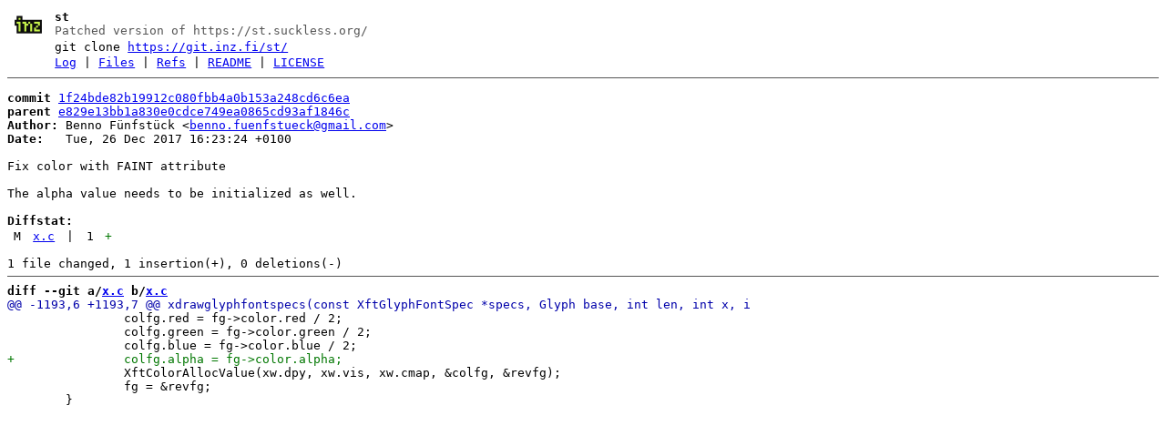

--- FILE ---
content_type: text/html; charset=utf-8
request_url: https://inzg.it/st/commit/1f24bde82b19912c080fbb4a0b153a248cd6c6ea.html
body_size: 1083
content:
<!DOCTYPE html>
<html>
<head>
<meta http-equiv="Content-Type" content="text/html; charset=UTF-8" />
<meta name="viewport" content="width=device-width, initial-scale=1" />
<title>Fix color with FAINT attribute - st - Patched version of https://st.suckless.org/
</title>
<link rel="icon" type="image/png" href="../favicon.png" />
<link rel="alternate" type="application/atom+xml" title="st Atom Feed" href="../atom.xml" />
<link rel="alternate" type="application/atom+xml" title="st Atom Feed (tags)" href="../tags.xml" />
<link rel="stylesheet" type="text/css" href="../style.css" />
</head>
<body>
<table><tr><td><a href="../../"><img src="../logo.png" alt="" width="32" height="32" /></a></td><td><h1>st</h1><span class="desc">Patched version of https://st.suckless.org/
</span></td></tr><tr class="url"><td></td><td>git clone <a href="https://git.inz.fi/st/">https://git.inz.fi/st/</a></td></tr><tr><td></td><td>
<a href="../log.html">Log</a> | <a href="../files.html">Files</a> | <a href="../refs.html">Refs</a> | <a href="../file/README.html">README</a> | <a href="../file/LICENSE.html">LICENSE</a></td></tr></table>
<hr/>
<div id="content">
<pre><b>commit</b> <a href="../commit/1f24bde82b19912c080fbb4a0b153a248cd6c6ea.html">1f24bde82b19912c080fbb4a0b153a248cd6c6ea</a>
<b>parent</b> <a href="../commit/e829e13bb1a830e0cdce749ea0865cd93af1846c.html">e829e13bb1a830e0cdce749ea0865cd93af1846c</a>
<b>Author:</b> Benno Fünfstück &lt;<a href="mailto:benno.fuenfstueck@gmail.com">benno.fuenfstueck@gmail.com</a>&gt;
<b>Date:</b>   Tue, 26 Dec 2017 16:23:24 +0100

Fix color with FAINT attribute

The alpha value needs to be initialized as well.

<b>Diffstat:</b>
<table><tr><td class="M">M</td><td><a href="#h0">x.c</a></td><td> | </td><td class="num">1</td><td><span class="i">+</span><span class="d"></span></td></tr>
</table></pre><pre>1 file changed, 1 insertion(+), 0 deletions(-)
<hr/><b>diff --git a/<a id="h0" href="../file/x.c.html">x.c</a> b/<a href="../file/x.c.html">x.c</a></b>
<a href="#h0-0" id="h0-0" class="h">@@ -1193,6 +1193,7 @@ xdrawglyphfontspecs(const XftGlyphFontSpec *specs, Glyph base, int len, int x, i
</a> 		colfg.red = fg-&gt;color.red / 2;
 		colfg.green = fg-&gt;color.green / 2;
 		colfg.blue = fg-&gt;color.blue / 2;
<a href="#h0-0-3" id="h0-0-3" class="i">+		colfg.alpha = fg-&gt;color.alpha;
</a> 		XftColorAllocValue(xw.dpy, xw.vis, xw.cmap, &amp;colfg, &amp;revfg);
 		fg = &amp;revfg;
 	}
</pre>
</div>
</body>
</html>
